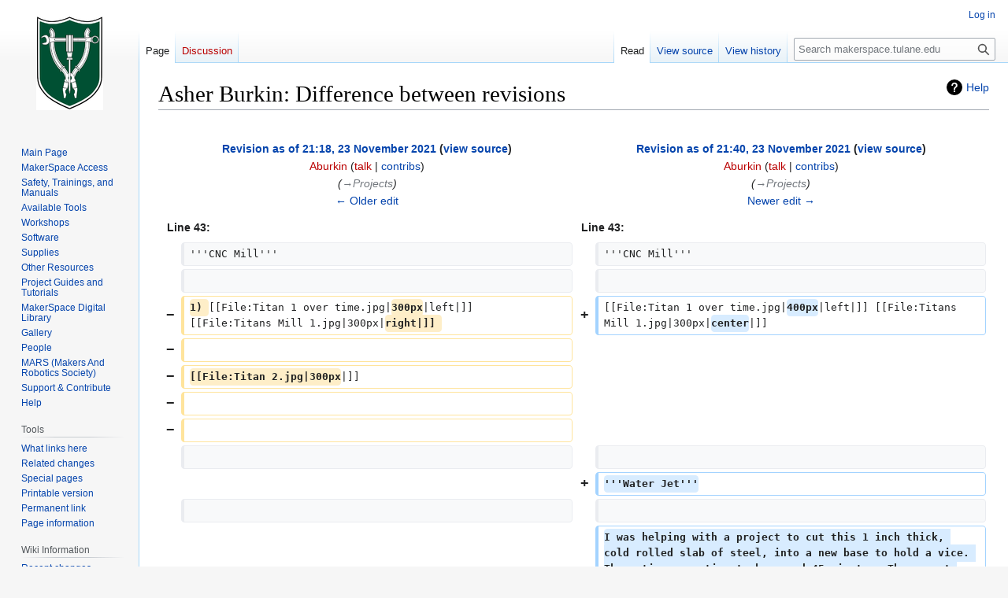

--- FILE ---
content_type: text/html; charset=UTF-8
request_url: http://makerspace.tulane.edu/index.php?title=Asher_Burkin&diff=prev&oldid=198928
body_size: 35570
content:
<!DOCTYPE html>
<html class="client-nojs" lang="en" dir="ltr">
<head>
<meta charset="UTF-8">
<title>Asher Burkin: Difference between revisions - makerspace.tulane.edu</title>
<script>document.documentElement.className="client-js";RLCONF={"wgBreakFrames":false,"wgSeparatorTransformTable":["",""],"wgDigitTransformTable":["",""],"wgDefaultDateFormat":"dmy","wgMonthNames":["","January","February","March","April","May","June","July","August","September","October","November","December"],"wgRequestId":"aXBhUCPvoAYd3OTGeYsz-QAAAM4","wgCanonicalNamespace":"","wgCanonicalSpecialPageName":false,"wgNamespaceNumber":0,"wgPageName":"Asher_Burkin","wgTitle":"Asher Burkin","wgCurRevisionId":199076,"wgRevisionId":198928,"wgArticleId":46224,"wgIsArticle":true,"wgIsRedirect":false,"wgAction":"view","wgUserName":null,"wgUserGroups":["*"],"wgCategories":[],"wgPageViewLanguage":"en","wgPageContentLanguage":"en","wgPageContentModel":"wikitext","wgRelevantPageName":"Asher_Burkin","wgRelevantArticleId":46224,"wgIsProbablyEditable":false,"wgRelevantPageIsProbablyEditable":false,"wgRestrictionEdit":[],"wgRestrictionMove":[],"wgMediaViewerOnClick":true,"wgMediaViewerEnabledByDefault":true,
"wgDiffOldId":198927,"wgDiffNewId":198928};RLSTATE={"site.styles":"ready","user.styles":"ready","user":"ready","user.options":"loading","mediawiki.interface.helpers.styles":"ready","mediawiki.diff.styles":"ready","mediawiki.helplink":"ready","skins.vector.styles.legacy":"ready"};RLPAGEMODULES=["mediawiki.diff","site","mediawiki.page.ready","skins.vector.legacy.js","mmv.head","mmv.bootstrap.autostart"];</script>
<script>(RLQ=window.RLQ||[]).push(function(){mw.loader.impl(function(){return["user.options@12s5i",function($,jQuery,require,module){mw.user.tokens.set({"patrolToken":"+\\","watchToken":"+\\","csrfToken":"+\\"});
}];});});</script>
<link rel="stylesheet" href="/load.php?lang=en&amp;modules=mediawiki.diff.styles%7Cmediawiki.helplink%7Cmediawiki.interface.helpers.styles%7Cskins.vector.styles.legacy&amp;only=styles&amp;skin=vector">
<script async="" src="/load.php?lang=en&amp;modules=startup&amp;only=scripts&amp;raw=1&amp;skin=vector"></script>
<meta name="generator" content="MediaWiki 1.41.0">
<meta name="robots" content="noindex,nofollow,max-image-preview:standard">
<meta name="format-detection" content="telephone=no">
<meta name="viewport" content="width=1000">
<link rel="icon" href="/Uploads/TLogob.png">
<link rel="search" type="application/opensearchdescription+xml" href="/opensearch_desc.php" title="makerspace.tulane.edu (en)">
<link rel="EditURI" type="application/rsd+xml" href="//makerspace.tulane.edu/api.php?action=rsd">
<link rel="alternate" type="application/atom+xml" title="makerspace.tulane.edu Atom feed" href="/index.php?title=Special:RecentChanges&amp;feed=atom">
</head>
<body class="skin-vector-legacy mediawiki ltr sitedir-ltr mw-hide-empty-elt ns-0 ns-subject page-Asher_Burkin rootpage-Asher_Burkin skin-vector action-view"><div id="mw-page-base" class="noprint"></div>
<div id="mw-head-base" class="noprint"></div>
<div id="content" class="mw-body" role="main">
	<a id="top"></a>
	<div id="siteNotice"></div>
	<div class="mw-indicators">
	<div id="mw-indicator-mw-helplink" class="mw-indicator"><a href="https://www.mediawiki.org/wiki/Special:MyLanguage/Help:Diff" target="_blank" class="mw-helplink">Help</a></div>
	</div>
	<h1 id="firstHeading" class="firstHeading mw-first-heading">Asher Burkin: Difference between revisions</h1>
	<div id="bodyContent" class="vector-body">
		<div id="siteSub" class="noprint">From makerspace.tulane.edu</div>
		<div id="contentSub"><div id="mw-content-subtitle"></div></div>
		<div id="contentSub2"></div>
		
		<div id="jump-to-nav"></div>
		<a class="mw-jump-link" href="#mw-head">Jump to navigation</a>
		<a class="mw-jump-link" href="#searchInput">Jump to search</a>
		<div id="mw-content-text" class="mw-body-content mw-content-ltr" lang="en" dir="ltr"><div class="mw-diff-table-prefix" dir="ltr" lang="en"><div></div></div><table class="diff diff-type-table diff-contentalign-left diff-editfont-monospace" data-mw="interface">
				<col class="diff-marker" />
				<col class="diff-content" />
				<col class="diff-marker" />
				<col class="diff-content" />
				<tr class="diff-title" lang="en">
				<td colspan="2" class="diff-otitle diff-side-deleted"><div id="mw-diff-otitle1"><strong><a href="/index.php?title=Asher_Burkin&amp;oldid=198927" title="Asher Burkin">Revision as of 21:18, 23 November 2021</a> <span class="mw-diff-edit">(<a href="/index.php?title=Asher_Burkin&amp;action=edit&amp;oldid=198927" title="Asher Burkin">view source</a>)</span></strong></div><div id="mw-diff-otitle2"><a href="/index.php?title=User:Aburkin&amp;action=edit&amp;redlink=1" class="new mw-userlink" title="User:Aburkin (page does not exist)" data-mw-revid="198927"><bdi>Aburkin</bdi></a> <span class="mw-usertoollinks">(<a href="/index.php?title=User_talk:Aburkin&amp;action=edit&amp;redlink=1" class="new mw-usertoollinks-talk" title="User talk:Aburkin (page does not exist)">talk</a> | <a href="/index.php?title=Special:Contributions/Aburkin" class="mw-usertoollinks-contribs" title="Special:Contributions/Aburkin">contribs</a>)</span></div><div id="mw-diff-otitle3"> <span class="comment">(<span dir="auto"><span class="autocomment"><a href="#Projects">→‎Projects</a></span></span>)</span></div><div id="mw-diff-otitle5"></div><div id="mw-diff-otitle4"><a href="/index.php?title=Asher_Burkin&amp;diff=prev&amp;oldid=198927" title="Asher Burkin" id="differences-prevlink">← Older edit</a></div></td>
				<td colspan="2" class="diff-ntitle diff-side-added"><div id="mw-diff-ntitle1"><strong><a href="/index.php?title=Asher_Burkin&amp;oldid=198928" title="Asher Burkin">Revision as of 21:40, 23 November 2021</a> <span class="mw-diff-edit">(<a href="/index.php?title=Asher_Burkin&amp;action=edit&amp;oldid=198928" title="Asher Burkin">view source</a>)</span> </strong></div><div id="mw-diff-ntitle2"><a href="/index.php?title=User:Aburkin&amp;action=edit&amp;redlink=1" class="new mw-userlink" title="User:Aburkin (page does not exist)" data-mw-revid="198928"><bdi>Aburkin</bdi></a> <span class="mw-usertoollinks">(<a href="/index.php?title=User_talk:Aburkin&amp;action=edit&amp;redlink=1" class="new mw-usertoollinks-talk" title="User talk:Aburkin (page does not exist)">talk</a> | <a href="/index.php?title=Special:Contributions/Aburkin" class="mw-usertoollinks-contribs" title="Special:Contributions/Aburkin">contribs</a>)</span> </div><div id="mw-diff-ntitle3"> <span class="comment">(<span dir="auto"><span class="autocomment"><a href="#Projects">→‎Projects</a></span></span>)</span></div><div id="mw-diff-ntitle5"></div><div id="mw-diff-ntitle4"><a href="/index.php?title=Asher_Burkin&amp;diff=next&amp;oldid=198928" title="Asher Burkin" id="differences-nextlink">Newer edit →</a></div></td>
				</tr><tr><td colspan="2" class="diff-lineno" id="mw-diff-left-l43">Line 43:</td>
<td colspan="2" class="diff-lineno">Line 43:</td></tr>
<tr><td class="diff-marker"></td><td class="diff-context diff-side-deleted"><div>&#039;&#039;&#039;CNC Mill&#039;&#039;&#039;</div></td><td class="diff-marker"></td><td class="diff-context diff-side-added"><div>&#039;&#039;&#039;CNC Mill&#039;&#039;&#039;</div></td></tr>
<tr><td class="diff-marker"></td><td class="diff-context diff-side-deleted"><br></td><td class="diff-marker"></td><td class="diff-context diff-side-added"><br></td></tr>
<tr><td class="diff-marker" data-marker="−"></td><td class="diff-deletedline diff-side-deleted"><div><del class="diffchange diffchange-inline">1) </del>[[File:Titan 1 over time.jpg|<del class="diffchange diffchange-inline">300px</del>|left|]] [[File:Titans Mill 1.jpg|300px|<del class="diffchange diffchange-inline">right|]] </del></div></td><td class="diff-marker" data-marker="+"></td><td class="diff-addedline diff-side-added"><div>[[File:Titan 1 over time.jpg|<ins class="diffchange diffchange-inline">400px</ins>|left|]] [[File:Titans Mill 1.jpg|300px|<ins class="diffchange diffchange-inline">center</ins>|]]  </div></td></tr>
<tr><td class="diff-marker" data-marker="−"></td><td class="diff-deletedline diff-side-deleted"><div> </div></td><td colspan="2" class="diff-side-added"></td></tr>
<tr><td class="diff-marker" data-marker="−"></td><td class="diff-deletedline diff-side-deleted"><div><del class="diffchange diffchange-inline">[[File:Titan 2.jpg|300px</del>|]]</div></td><td colspan="2" class="diff-side-added"></td></tr>
<tr><td class="diff-marker" data-marker="−"></td><td class="diff-deletedline diff-side-deleted"><div> </div></td><td colspan="2" class="diff-side-added"></td></tr>
<tr><td class="diff-marker" data-marker="−"></td><td class="diff-deletedline diff-side-deleted"><div> </div></td><td colspan="2" class="diff-side-added"></td></tr>
<tr><td class="diff-marker"></td><td class="diff-context diff-side-deleted"><br></td><td class="diff-marker"></td><td class="diff-context diff-side-added"><br></td></tr>
<tr><td colspan="2" class="diff-side-deleted"></td><td class="diff-marker" data-marker="+"></td><td class="diff-addedline diff-side-added"><div><ins class="diffchange">'''Water Jet'''</ins></div></td></tr>
<tr><td class="diff-marker"></td><td class="diff-context diff-side-deleted"><br></td><td class="diff-marker"></td><td class="diff-context diff-side-added"><br></td></tr>
<tr><td colspan="2" class="diff-side-deleted"></td><td class="diff-marker" data-marker="+"></td><td class="diff-addedline diff-side-added"><div><ins class="diffchange">I was helping with a project to cut this 1 inch thick, cold rolled slab of steel, into a new base to hold a vice. The entire operation took around 45 minutes. The garnet container needed to be refilled over 10 times and I was constantly checking the orientation of the the water jet cutter. In setting up the program, I had to take into account the kerf of the water as the holes and size of the base needed to run true to the design. I ran a very slow cut for this operation to ensure the the deflection of the water, as it first goes through the steel, does not curve too much through the cut.</ins></div></td></tr>
<tr><td class="diff-marker"></td><td class="diff-context diff-side-deleted"><br></td><td class="diff-marker"></td><td class="diff-context diff-side-added"><br></td></tr>
<tr><td class="diff-marker" data-marker="−"></td><td class="diff-deletedline diff-side-deleted"><div><del class="diffchange diffchange-inline">'''Water Jet'''</del></div></td><td class="diff-marker" data-marker="+"></td><td class="diff-addedline diff-side-added"><div><ins class="diffchange diffchange-inline">     </ins>[[File:Cold rolled steel.jpg|300px|Overall 1in thick cold rolled steel|<ins class="diffchange diffchange-inline">left</ins>|]][[File:Water jet cut for steel vice.jpg|300px|Cutting in water jet<ins class="diffchange diffchange-inline">|center</ins>|]]</div></td></tr>
<tr><td class="diff-marker" data-marker="−"></td><td class="diff-deletedline diff-side-deleted"><div> </div></td><td colspan="2" class="diff-side-added"></td></tr>
<tr><td class="diff-marker" data-marker="−"></td><td class="diff-deletedline diff-side-deleted"><div>[[File:Cold rolled steel.jpg<del class="diffchange diffchange-inline">|left</del>|300px|Overall 1in thick cold rolled steel|<del class="diffchange diffchange-inline">center</del>|]] [[File:Water jet cut for steel vice.jpg|300px<del class="diffchange diffchange-inline">|right</del>|Cutting in water jet|]]</div></td><td colspan="2" class="diff-side-added"></td></tr>
<tr><td class="diff-marker"></td><td class="diff-context diff-side-deleted"><br></td><td class="diff-marker"></td><td class="diff-context diff-side-added"><br></td></tr>
<tr><td class="diff-marker" data-marker="−"></td><td class="diff-deletedline diff-side-deleted"><div><del class="diffchange">[[File:Final cut.jpg|350px|left]]</del></div></td><td colspan="2" class="diff-side-added"></td></tr>
<tr><td class="diff-marker"></td><td class="diff-context diff-side-deleted"><br></td><td class="diff-marker"></td><td class="diff-context diff-side-added"><br></td></tr>
<tr><td class="diff-marker" data-marker="−"></td><td class="diff-deletedline diff-side-deleted"><div>[[File:Vice size comparison.jpg|<del class="diffchange diffchange-inline">350px</del>|left]]</div></td><td class="diff-marker" data-marker="+"></td><td class="diff-addedline diff-side-added"><div><ins class="diffchange diffchange-inline">     </ins>[[File:Vice size comparison.jpg|<ins class="diffchange diffchange-inline">300px</ins>|left<ins class="diffchange diffchange-inline">]] [[File:Final cut.jpg|300px|center</ins>]]</div></td></tr>
</table><hr class='diff-hr' id='mw-oldid' />
		<h2 class='diff-currentversion-title'>Revision as of 21:40, 23 November 2021</h2>
<div class="mw-parser-output"><p><i><b>MakerSpace Fabrication Technician</b></i>
</p>
<figure class="mw-halign-right" typeof="mw:File"><a href="/index.php?title=File:Mill_Work.jpg" class="mw-file-description"><img src="/images/thumb/5/54/Mill_Work.jpg/400px-Mill_Work.jpg" decoding="async" width="400" height="300" class="mw-file-element" srcset="/images/thumb/5/54/Mill_Work.jpg/600px-Mill_Work.jpg 1.5x, /images/thumb/5/54/Mill_Work.jpg/800px-Mill_Work.jpg 2x" data-file-width="4032" data-file-height="3024" /></a><figcaption></figcaption></figure>
<p><b>Email:</b> aburkin@tulane.edu
</p><p><b>Major:</b> Engineering Physics
</p><p><b>Certificate</b> Mechanical Engineering
</p><p><b>LinkedIn:</b> <a rel="nofollow" class="external text" href="https://www.linkedin.com/in/asherburkin/">in/asherburkin</a>
</p>
<h2><span class="mw-headline" id="Profile">Profile</span></h2>
<h3><span class="mw-headline" id="Maker_Skills">Maker Skills</span></h3>
<ul><li><a href="/index.php?title=Safety_and_Manuals#Training" class="mw-redirect" title="Safety and Manuals">Training Badges</a></li></ul>
<div><ul> 
<li style="display: inline-block;"> <span typeof="mw:File"><a href="/index.php?title=File:Digital_1.png" class="mw-file-description"><img src="/images/thumb/f/fa/Digital_1.png/100px-Digital_1.png" decoding="async" width="100" height="131" class="mw-file-element" srcset="/images/thumb/f/fa/Digital_1.png/150px-Digital_1.png 1.5x, /images/thumb/f/fa/Digital_1.png/200px-Digital_1.png 2x" data-file-width="351" data-file-height="460" /></a></span> </li>
<li style="display: inline-block;"> <span typeof="mw:File"><a href="/index.php?title=File:Digital_2.png" class="mw-file-description"><img src="/images/thumb/b/b6/Digital_2.png/100px-Digital_2.png" decoding="async" width="100" height="131" class="mw-file-element" srcset="/images/thumb/b/b6/Digital_2.png/150px-Digital_2.png 1.5x, /images/thumb/b/b6/Digital_2.png/200px-Digital_2.png 2x" data-file-width="351" data-file-height="460" /></a></span> </li>
<li style="display: inline-block;"> <span typeof="mw:File"><a href="/index.php?title=File:Metal_1.png" class="mw-file-description"><img src="/images/thumb/b/b7/Metal_1.png/100px-Metal_1.png" decoding="async" width="100" height="131" class="mw-file-element" srcset="/images/thumb/b/b7/Metal_1.png/150px-Metal_1.png 1.5x, /images/thumb/b/b7/Metal_1.png/200px-Metal_1.png 2x" data-file-width="351" data-file-height="460" /></a></span> </li>
<li style="display: inline-block;"> <span typeof="mw:File"><a href="/index.php?title=File:Metal_2.png" class="mw-file-description"><img src="/images/thumb/2/29/Metal_2.png/100px-Metal_2.png" decoding="async" width="100" height="131" class="mw-file-element" srcset="/images/thumb/2/29/Metal_2.png/150px-Metal_2.png 1.5x, /images/thumb/2/29/Metal_2.png/200px-Metal_2.png 2x" data-file-width="351" data-file-height="460" /></a></span> </li>
<li style="display: inline-block;"> <span typeof="mw:File"><a href="/index.php?title=File:Electronics.png" class="mw-file-description"><img src="/images/thumb/d/dd/Electronics.png/100px-Electronics.png" decoding="async" width="100" height="131" class="mw-file-element" srcset="/images/thumb/d/dd/Electronics.png/150px-Electronics.png 1.5x, /images/thumb/d/dd/Electronics.png/200px-Electronics.png 2x" data-file-width="351" data-file-height="460" /></a></span> </li>
<li style="display: inline-block;"> <span typeof="mw:File"><a href="/index.php?title=File:Wood_1.png" class="mw-file-description"><img src="/images/thumb/1/1a/Wood_1.png/100px-Wood_1.png" decoding="async" width="100" height="131" class="mw-file-element" srcset="/images/thumb/1/1a/Wood_1.png/150px-Wood_1.png 1.5x, /images/thumb/1/1a/Wood_1.png/200px-Wood_1.png 2x" data-file-width="351" data-file-height="460" /></a></span> </li>
<li style="display: inline-block;"> <span typeof="mw:File"><a href="/index.php?title=File:CNC-Lathe.png" class="mw-file-description"><img src="/images/thumb/8/86/CNC-Lathe.png/100px-CNC-Lathe.png" decoding="async" width="100" height="131" class="mw-file-element" srcset="/images/thumb/8/86/CNC-Lathe.png/150px-CNC-Lathe.png 1.5x, /images/thumb/8/86/CNC-Lathe.png/200px-CNC-Lathe.png 2x" data-file-width="351" data-file-height="460" /></a></span> </li>
<li style="display: inline-block;"> <span typeof="mw:File"><a href="/index.php?title=File:CNC-Mill.png" class="mw-file-description"><img src="/images/thumb/c/c5/CNC-Mill.png/100px-CNC-Mill.png" decoding="async" width="100" height="131" class="mw-file-element" srcset="/images/thumb/c/c5/CNC-Mill.png/150px-CNC-Mill.png 1.5x, /images/thumb/c/c5/CNC-Mill.png/200px-CNC-Mill.png 2x" data-file-width="351" data-file-height="460" /></a></span> </li>
<li style="display: inline-block;"> <span typeof="mw:File"><a href="/index.php?title=File:Water_Jet2.png" class="mw-file-description"><img src="/images/thumb/9/95/Water_Jet2.png/100px-Water_Jet2.png" decoding="async" width="100" height="131" class="mw-file-element" srcset="/images/thumb/9/95/Water_Jet2.png/150px-Water_Jet2.png 1.5x, /images/thumb/9/95/Water_Jet2.png/200px-Water_Jet2.png 2x" data-file-width="351" data-file-height="460" /></a></span> </li>
</ul></div>
<ul><li>Machines - CNC Mill, CNC LatheOMAX Water Jet, <a href="/index.php?title=3D_Printing" title="3D Printing">3D Printing (Extrusion/SLA)</a>, <a href="/index.php?title=Laser_Cutting" title="Laser Cutting">Laser Cutter (Vector/Raster)</a></li></ul>
<ul><li>3D Design - <a href="/index.php?title=Solidworks" title="Solidworks">Solidworks</a>, <a href="/index.php?title=AutoDesk_Fusion_360" title="AutoDesk Fusion 360">AutoDesk Fusion 360</a>, <a href="/index.php?title=AutoDesk_MeshMixer" title="AutoDesk MeshMixer">AutoDesk MeshMixer</a></li></ul>
<ul><li>Finite Element Analysis - <a href="/index.php?title=AutoDesk_Fusion_360" title="AutoDesk Fusion 360">AutoDesk Fusion 360</a></li></ul>
<ul><li>Graphics - <a href="/index.php?title=Inkscape" title="Inkscape">Inkscape</a></li></ul>
<ul><li>Programming - Computer Aided Design (CAD), Computer Aided Manufacturing (CAM), <a href="/index.php?title=MATLAB" title="MATLAB">MATLAB</a>, <a href="/index.php?title=Water_Jet_Cutter_Training" title="Water Jet Cutter Training">Intelli-MAX LAYOUT</a>, <a href="/index.php?title=Water_Jet_Cutter_Training" title="Water Jet Cutter Training">Intelli-MAX MAKE</a>, <a href="/index.php?title=Cura" title="Cura">Cura</a></li></ul>
<p><br />
</p><p><br />
</p>
<h2><span class="mw-headline" id="Projects">Projects</span></h2>
<p><b>CNC Mill</b>
</p>
<figure class="mw-halign-left" typeof="mw:File"><a href="/index.php?title=File:Titan_1_over_time.jpg" class="mw-file-description"><img src="/images/thumb/0/01/Titan_1_over_time.jpg/400px-Titan_1_over_time.jpg" decoding="async" width="400" height="300" class="mw-file-element" srcset="/images/thumb/0/01/Titan_1_over_time.jpg/600px-Titan_1_over_time.jpg 1.5x, /images/thumb/0/01/Titan_1_over_time.jpg/800px-Titan_1_over_time.jpg 2x" data-file-width="4032" data-file-height="3024" /></a><figcaption></figcaption></figure> <figure class="mw-halign-center" typeof="mw:File"><a href="/index.php?title=File:Titans_Mill_1.jpg" class="mw-file-description"><img src="/images/thumb/c/cc/Titans_Mill_1.jpg/300px-Titans_Mill_1.jpg" decoding="async" width="300" height="400" class="mw-file-element" srcset="/images/thumb/c/cc/Titans_Mill_1.jpg/450px-Titans_Mill_1.jpg 1.5x, /images/thumb/c/cc/Titans_Mill_1.jpg/600px-Titans_Mill_1.jpg 2x" data-file-width="3024" data-file-height="4032" /></a><figcaption></figcaption></figure> 
<p><b>Water Jet</b>
</p><p>I was helping with a project to cut this 1 inch thick, cold rolled slab of steel, into a new base to hold a vice. The entire operation took around 45 minutes. The garnet container needed to be refilled over 10 times and I was constantly checking the orientation of the the water jet cutter. In setting up the program, I had to take into account the kerf of the water as the holes and size of the base needed to run true to the design. I ran a very slow cut for this operation to ensure the the deflection of the water, as it first goes through the steel, does not curve too much through the cut.
</p>
     <figure class="mw-halign-left" typeof="mw:File"><a href="/index.php?title=File:Cold_rolled_steel.jpg" class="mw-file-description"><img src="/images/thumb/9/90/Cold_rolled_steel.jpg/300px-Cold_rolled_steel.jpg" decoding="async" width="300" height="400" class="mw-file-element" srcset="/images/thumb/9/90/Cold_rolled_steel.jpg/450px-Cold_rolled_steel.jpg 1.5x, /images/thumb/9/90/Cold_rolled_steel.jpg/600px-Cold_rolled_steel.jpg 2x" data-file-width="3024" data-file-height="4032" /></a><figcaption></figcaption></figure><figure class="mw-halign-center" typeof="mw:File"><a href="/index.php?title=File:Water_jet_cut_for_steel_vice.jpg" class="mw-file-description"><img src="/images/thumb/a/a9/Water_jet_cut_for_steel_vice.jpg/300px-Water_jet_cut_for_steel_vice.jpg" decoding="async" width="300" height="400" class="mw-file-element" srcset="/images/thumb/a/a9/Water_jet_cut_for_steel_vice.jpg/450px-Water_jet_cut_for_steel_vice.jpg 1.5x, /images/thumb/a/a9/Water_jet_cut_for_steel_vice.jpg/600px-Water_jet_cut_for_steel_vice.jpg 2x" data-file-width="3024" data-file-height="4032" /></a><figcaption></figcaption></figure>
<p><br />
</p>
     <figure class="mw-halign-left" typeof="mw:File"><a href="/index.php?title=File:Vice_size_comparison.jpg" class="mw-file-description"><img src="/images/thumb/7/7c/Vice_size_comparison.jpg/300px-Vice_size_comparison.jpg" decoding="async" width="300" height="400" class="mw-file-element" srcset="/images/thumb/7/7c/Vice_size_comparison.jpg/450px-Vice_size_comparison.jpg 1.5x, /images/thumb/7/7c/Vice_size_comparison.jpg/600px-Vice_size_comparison.jpg 2x" data-file-width="3024" data-file-height="4032" /></a><figcaption></figcaption></figure> <figure class="mw-halign-center" typeof="mw:File"><a href="/index.php?title=File:Final_cut.jpg" class="mw-file-description"><img src="/images/thumb/2/29/Final_cut.jpg/300px-Final_cut.jpg" decoding="async" width="300" height="400" class="mw-file-element" srcset="/images/thumb/2/29/Final_cut.jpg/450px-Final_cut.jpg 1.5x, /images/thumb/2/29/Final_cut.jpg/600px-Final_cut.jpg 2x" data-file-width="3024" data-file-height="4032" /></a><figcaption></figcaption></figure></div>
<div class="printfooter" data-nosnippet="">Retrieved from "<a dir="ltr" href="http://makerspace.tulane.edu/index.php?title=Asher_Burkin&amp;oldid=198928">http://makerspace.tulane.edu/index.php?title=Asher_Burkin&amp;oldid=198928</a>"</div></div>
		<div id="catlinks" class="catlinks catlinks-allhidden" data-mw="interface"></div>
	</div>
</div>

<div id="mw-navigation">
	<h2>Navigation menu</h2>
	<div id="mw-head">
		
<nav id="p-personal" class="vector-menu mw-portlet mw-portlet-personal vector-user-menu-legacy" aria-labelledby="p-personal-label" role="navigation"  >
	<h3
		id="p-personal-label"
		
		class="vector-menu-heading "
	>
		<span class="vector-menu-heading-label">Personal tools</span>
	</h3>
	<div class="vector-menu-content">
		
		<ul class="vector-menu-content-list">
			
			<li id="pt-login" class="mw-list-item"><a href="/index.php?title=Special:UserLogin&amp;returnto=Asher+Burkin&amp;returntoquery=diff%3Dprev%26oldid%3D198928" title="You are encouraged to log in; however, it is not mandatory [o]" accesskey="o"><span>Log in</span></a></li>
		</ul>
		
	</div>
</nav>

		<div id="left-navigation">
			
<nav id="p-namespaces" class="vector-menu mw-portlet mw-portlet-namespaces vector-menu-tabs vector-menu-tabs-legacy" aria-labelledby="p-namespaces-label" role="navigation"  >
	<h3
		id="p-namespaces-label"
		
		class="vector-menu-heading "
	>
		<span class="vector-menu-heading-label">Namespaces</span>
	</h3>
	<div class="vector-menu-content">
		
		<ul class="vector-menu-content-list">
			
			<li id="ca-nstab-main" class="selected mw-list-item"><a href="/index.php?title=Asher_Burkin" title="View the content page [c]" accesskey="c"><span>Page</span></a></li><li id="ca-talk" class="new mw-list-item"><a href="/index.php?title=Talk:Asher_Burkin&amp;action=edit&amp;redlink=1" rel="discussion" title="Discussion about the content page (page does not exist) [t]" accesskey="t"><span>Discussion</span></a></li>
		</ul>
		
	</div>
</nav>

			
<nav id="p-variants" class="vector-menu mw-portlet mw-portlet-variants emptyPortlet vector-menu-dropdown" aria-labelledby="p-variants-label" role="navigation"  >
	<input type="checkbox"
		id="p-variants-checkbox"
		role="button"
		aria-haspopup="true"
		data-event-name="ui.dropdown-p-variants"
		class="vector-menu-checkbox"
		aria-labelledby="p-variants-label"
	/>
	<label
		id="p-variants-label"
		
		class="vector-menu-heading "
	>
		<span class="vector-menu-heading-label">English</span>
	</label>
	<div class="vector-menu-content">
		
		<ul class="vector-menu-content-list">
			
			
		</ul>
		
	</div>
</nav>

		</div>
		<div id="right-navigation">
			
<nav id="p-views" class="vector-menu mw-portlet mw-portlet-views vector-menu-tabs vector-menu-tabs-legacy" aria-labelledby="p-views-label" role="navigation"  >
	<h3
		id="p-views-label"
		
		class="vector-menu-heading "
	>
		<span class="vector-menu-heading-label">Views</span>
	</h3>
	<div class="vector-menu-content">
		
		<ul class="vector-menu-content-list">
			
			<li id="ca-view" class="selected mw-list-item"><a href="/index.php?title=Asher_Burkin"><span>Read</span></a></li><li id="ca-viewsource" class="mw-list-item"><a href="/index.php?title=Asher_Burkin&amp;action=edit&amp;oldid=198928" title="This page is protected.&#10;You can view its source [e]" accesskey="e"><span>View source</span></a></li><li id="ca-history" class="mw-list-item"><a href="/index.php?title=Asher_Burkin&amp;action=history" title="Past revisions of this page [h]" accesskey="h"><span>View history</span></a></li>
		</ul>
		
	</div>
</nav>

			
<nav id="p-cactions" class="vector-menu mw-portlet mw-portlet-cactions emptyPortlet vector-menu-dropdown" aria-labelledby="p-cactions-label" role="navigation"  title="More options" >
	<input type="checkbox"
		id="p-cactions-checkbox"
		role="button"
		aria-haspopup="true"
		data-event-name="ui.dropdown-p-cactions"
		class="vector-menu-checkbox"
		aria-labelledby="p-cactions-label"
	/>
	<label
		id="p-cactions-label"
		
		class="vector-menu-heading "
	>
		<span class="vector-menu-heading-label">More</span>
	</label>
	<div class="vector-menu-content">
		
		<ul class="vector-menu-content-list">
			
			
		</ul>
		
	</div>
</nav>

			
<div id="p-search" role="search" class="vector-search-box-vue  vector-search-box-show-thumbnail vector-search-box-auto-expand-width vector-search-box">
	<h3 >Search</h3>
	<form action="/index.php" id="searchform" class="vector-search-box-form">
		<div id="simpleSearch"
			class="vector-search-box-inner"
			 data-search-loc="header-navigation">
			<input class="vector-search-box-input"
				 type="search" name="search" placeholder="Search makerspace.tulane.edu" aria-label="Search makerspace.tulane.edu" autocapitalize="sentences" title="Search makerspace.tulane.edu [f]" accesskey="f" id="searchInput"
			>
			<input type="hidden" name="title" value="Special:Search">
			<input id="mw-searchButton"
				 class="searchButton mw-fallbackSearchButton" type="submit" name="fulltext" title="Search the pages for this text" value="Search">
			<input id="searchButton"
				 class="searchButton" type="submit" name="go" title="Go to a page with this exact name if it exists" value="Go">
		</div>
	</form>
</div>

		</div>
	</div>
	
<div id="mw-panel" class="vector-legacy-sidebar">
	<div id="p-logo" role="banner">
		<a class="mw-wiki-logo" href="/index.php?title=Scot_Ackerman_MakerSpace_at_Tulane_University_Wiki"
			title="Visit the main page"></a>
	</div>
	
<nav id="p-navigation|Navigation" class="vector-menu mw-portlet mw-portlet-navigation_Navigation vector-menu-portal portal" aria-labelledby="p-navigation|Navigation-label" role="navigation"  >
	<h3
		id="p-navigation|Navigation-label"
		
		class="vector-menu-heading "
	>
		<span class="vector-menu-heading-label">navigation|Navigation</span>
	</h3>
	<div class="vector-menu-content">
		
		<ul class="vector-menu-content-list">
			
			<li id="n-Main-Page" class="mw-list-item"><a href="/index.php?title=Scot_Ackerman_MakerSpace_at_Tulane_University_Wiki"><span>Main Page</span></a></li><li id="n-MakerSpace-Access" class="mw-list-item"><a href="/index.php?title=MakerSpace_Access"><span>MakerSpace Access</span></a></li><li id="n-Safety,-Trainings,-and-Manuals" class="mw-list-item"><a href="/index.php?title=Safety,_Trainings,_and_Manuals"><span>Safety, Trainings, and Manuals</span></a></li><li id="n-Available-Tools" class="mw-list-item"><a href="/index.php?title=Available_Tools"><span>Available Tools</span></a></li><li id="n-Workshops" class="mw-list-item"><a href="/index.php?title=Workshops"><span>Workshops</span></a></li><li id="n-Software" class="mw-list-item"><a href="/index.php?title=Software"><span>Software</span></a></li><li id="n-Supplies" class="mw-list-item"><a href="/index.php?title=Supplies"><span>Supplies</span></a></li><li id="n-Other-Resources" class="mw-list-item"><a href="/index.php?title=Other_Resources"><span>Other Resources</span></a></li><li id="n-Project-Guides-and-Tutorials" class="mw-list-item"><a href="/index.php?title=Project_Guides_and_Tutorials"><span>Project Guides and Tutorials</span></a></li><li id="n-MakerSpace-Digital-Library" class="mw-list-item"><a href="/index.php?title=MakerSpace_Digital_Library"><span>MakerSpace Digital Library</span></a></li><li id="n-Gallery" class="mw-list-item"><a href="/index.php?title=Gallery"><span>Gallery</span></a></li><li id="n-People" class="mw-list-item"><a href="/index.php?title=People"><span>People</span></a></li><li id="n-MARS-(Makers-And-Robotics-Society)" class="mw-list-item"><a href="/index.php?title=MARS_(Makers_And_Robotics_Society)"><span>MARS (Makers And Robotics Society)</span></a></li><li id="n-Support-&amp;-Contribute" class="mw-list-item"><a href="/index.php?title=Support_%26_Contribute"><span>Support &amp; Contribute</span></a></li><li id="n-help" class="mw-list-item"><a href="https://www.mediawiki.org/wiki/Special:MyLanguage/Help:Contents" title="The place to find out"><span>Help</span></a></li>
		</ul>
		
	</div>
</nav>

	
<nav id="p-tb" class="vector-menu mw-portlet mw-portlet-tb vector-menu-portal portal" aria-labelledby="p-tb-label" role="navigation"  >
	<h3
		id="p-tb-label"
		
		class="vector-menu-heading "
	>
		<span class="vector-menu-heading-label">Tools</span>
	</h3>
	<div class="vector-menu-content">
		
		<ul class="vector-menu-content-list">
			
			<li id="t-whatlinkshere" class="mw-list-item"><a href="/index.php?title=Special:WhatLinksHere/Asher_Burkin" title="A list of all wiki pages that link here [j]" accesskey="j"><span>What links here</span></a></li><li id="t-recentchangeslinked" class="mw-list-item"><a href="/index.php?title=Special:RecentChangesLinked/Asher_Burkin" rel="nofollow" title="Recent changes in pages linked from this page [k]" accesskey="k"><span>Related changes</span></a></li><li id="t-specialpages" class="mw-list-item"><a href="/index.php?title=Special:SpecialPages" title="A list of all special pages [q]" accesskey="q"><span>Special pages</span></a></li><li id="t-print" class="mw-list-item"><a href="javascript:print();" rel="alternate" title="Printable version of this page [p]" accesskey="p"><span>Printable version</span></a></li><li id="t-permalink" class="mw-list-item"><a href="/index.php?title=Asher_Burkin&amp;oldid=198928" title="Permanent link to this revision of this page"><span>Permanent link</span></a></li><li id="t-info" class="mw-list-item"><a href="/index.php?title=Asher_Burkin&amp;action=info" title="More information about this page"><span>Page information</span></a></li>
		</ul>
		
	</div>
</nav>

<nav id="p-Wiki_Information" class="vector-menu mw-portlet mw-portlet-Wiki_Information vector-menu-portal portal" aria-labelledby="p-Wiki_Information-label" role="navigation"  >
	<h3
		id="p-Wiki_Information-label"
		
		class="vector-menu-heading "
	>
		<span class="vector-menu-heading-label">Wiki Information</span>
	</h3>
	<div class="vector-menu-content">
		
		<ul class="vector-menu-content-list">
			
			<li id="n-Recent-changes" class="mw-list-item"><a href="/index.php?title=Special:RecentChanges"><span>Recent changes</span></a></li><li id="n-Basic-Editing" class="mw-list-item"><a href="/index.php?title=Basic_Editing_Instructions"><span>Basic Editing</span></a></li><li id="n-Access" class="mw-list-item"><a href="/index.php?title=Access"><span>Access</span></a></li><li id="n-User&#039;s-Guide" class="mw-list-item"><a href="https://meta.wikimedia.org/wiki/Help:Contents" rel="nofollow"><span>User&#039;s Guide</span></a></li><li id="n-Configuration-settings" class="mw-list-item"><a href="https://www.mediawiki.org/wiki/Manual:Configuration_settings"><span>Configuration settings</span></a></li><li id="n-MediaWiki-FAQ" class="mw-list-item"><a href="https://www.mediawiki.org/wiki/Manual:FAQ"><span>MediaWiki FAQ</span></a></li>
		</ul>
		
	</div>
</nav>

	
</div>

</div>

<footer id="footer" class="mw-footer" role="contentinfo" >
	<ul id="footer-info">
	<li id="footer-info-lastmod"> This page was last edited on 23 November 2021, at 21:40.</li>
</ul>

	<ul id="footer-places">
	<li id="footer-places-privacy"><a href="/index.php?title=Makerspace.tulane.edu:Privacy_policy">Privacy policy</a></li>
	<li id="footer-places-about"><a href="/index.php?title=Makerspace.tulane.edu:About">About makerspace.tulane.edu</a></li>
	<li id="footer-places-disclaimers"><a href="/index.php?title=Makerspace.tulane.edu:General_disclaimer">Disclaimers</a></li>
</ul>

	<ul id="footer-icons" class="noprint">
	<li id="footer-poweredbyico"><a href="https://www.mediawiki.org/"><img src="/resources/assets/poweredby_mediawiki_88x31.png" alt="Powered by MediaWiki" srcset="/resources/assets/poweredby_mediawiki_132x47.png 1.5x, /resources/assets/poweredby_mediawiki_176x62.png 2x" width="88" height="31" loading="lazy"></a></li>
</ul>

</footer>

<script>(RLQ=window.RLQ||[]).push(function(){mw.config.set({"wgBackendResponseTime":142,"wgPageParseReport":{"limitreport":{"cputime":"0.025","walltime":"0.030","ppvisitednodes":{"value":40,"limit":1000000},"postexpandincludesize":{"value":0,"limit":2097152},"templateargumentsize":{"value":0,"limit":2097152},"expansiondepth":{"value":2,"limit":100},"expensivefunctioncount":{"value":0,"limit":100},"unstrip-depth":{"value":0,"limit":20},"unstrip-size":{"value":0,"limit":5000000},"timingprofile":["100.00%    0.000      1 -total"]},"cachereport":{"timestamp":"20260121051704","ttl":86400,"transientcontent":false}}});});</script>
</body>
</html>